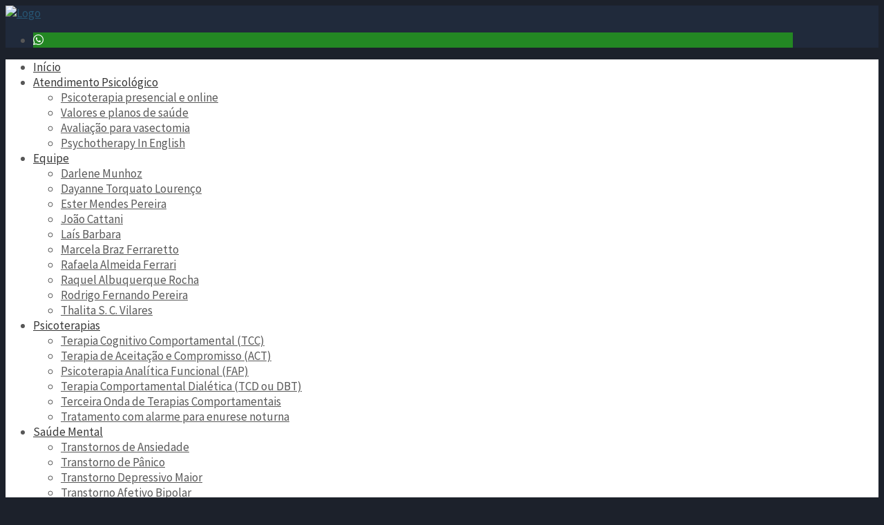

--- FILE ---
content_type: text/html; charset=utf-8
request_url: https://nucleointerface.com.br/atendimento/valores
body_size: 6366
content:

 <!DOCTYPE html>
<html xml:lang="pt-br" lang="pt-br" >
<head>
<meta charset="utf-8">
	<meta name="author" content="Rodrigo Fernando Pereira">
	<meta name="description" content="Valores de psicoterapia, avaliação psicológica e atendimento a planos de saúde.">
	<meta name="generator" content="Joomla! - Open Source Content Management">
	<title>Valores e planos de saúde - Interface Psicologia Clínica | Terapia Cognitivo Comportamental</title>
	<link href="/favicon.ico" rel="icon" type="image/vnd.microsoft.icon">

  <link href="/media/templates/site/j51_scarlett/css/base/template.css?b83941" rel="stylesheet">
	<link href="/media/templates/site/j51_scarlett/css/nexus.min.css?b83941" rel="stylesheet">
	<link href="/media/templates/site/j51_scarlett/css/vegas.css?b83941" rel="stylesheet">
	<link href="/media/templates/site/j51_scarlett/css/responsive.css?b83941" rel="stylesheet">
	<link href="/media/templates/site/j51_scarlett/css/animate.css?b83941" rel="stylesheet">
	<link href="/media/system/css/joomla-fontawesome.min.css?b83941" rel="stylesheet">
	<link href="/media/templates/site/j51_scarlett/css/fontawesome/fontawesome.min.css?b83941" rel="stylesheet">
	<link href="/media/templates/site/j51_scarlett/css/fontawesome/v4-shims.min.css?b83941" rel="stylesheet">
	<link href="/media/templates/site/j51_scarlett/css/fontawesome/regular.min.css?b83941" rel="stylesheet">
	<link href="/media/templates/site/j51_scarlett/css/fontawesome/brands.min.css?b83941" rel="stylesheet">
	<link href="/media/templates/site/j51_scarlett/css/fontawesome/solid.min.css?b83941" rel="stylesheet">
	<link href="/media/templates/site/j51_scarlett/css/vendor/joomla-custom-elements/joomla-alert.min.css?0.4.1" rel="stylesheet">
	<link href="//fonts.googleapis.com/css?family=Source+Sans+Pro:400,500,700&amp;amp;&amp;subset=latin" rel="stylesheet">
	<link href="//fonts.googleapis.com/css?family=Raleway:400,500,700&amp;amp;&amp;subset=latin" rel="stylesheet">
	<link href="/templates/j51_scarlett/css/hover.css" rel="stylesheet">
	<style>
	.hornav > ul .parent-indicator::before {
		content: "\f0d7";
		margin-left: 5px;
	}
	.hornav > ul 
	.parent-indicator, 
	.hornav > ul .parent-indicator::before, 
	.slideout-menu .menu .parent-indicator {
		font-family: "Font Awesome 5 Free";
		font-weight: 900;
	}
</style>
	<style>
:root {
	--primary: #387fad;
	--primary-color: #387fad;
	--secondary-color: #275573;
	--base-color: #575757;
	--button-color: #387fad;
	--hornav_font_color: #383838;
	--mobile-menu-bg: ;
	--mobile-menu-toggle: ;
}
</style>
	<style>@media only screen and (min-width: 768px) and (max-width: 959px) {}</style>
	<style>@media only screen and ( max-width: 767px ) {}</style>
	<style>@media only screen and (max-width: 440px) {}</style>
	<style>.social-WhatsApp {background-color: #238723;}</style>
	<style>
    #main {
        display: flex;
        flex-wrap: wrap;
    }
    .sidecol_a {
        width: 25%;
    }
    .sidecol_b {
        width: 25%;
        order: 1;
    }
</style>

  <script type="application/json" class="joomla-script-options new">{"j51_template":{"scrolltoOffset":-55,"mobileMenuPosition":"left"},"joomla.jtext":{"ERROR":"Erro","MESSAGE":"Mensagem","NOTICE":"Aviso","WARNING":"Atenção","JCLOSE":"Fechar","JOK":"Ok","JOPEN":"Abrir"},"system.paths":{"root":"","rootFull":"https:\/\/nucleointerface.com.br\/","base":"","baseFull":"https:\/\/nucleointerface.com.br\/"},"csrf.token":"232dd0deb56a47bb58f2a512dc1f22b2"}</script>
	<script src="/media/system/js/core.min.js?2cb912"></script>
	<script src="/media/vendor/bootstrap/js/alert.min.js?5.3.3" type="module"></script>
	<script src="/media/vendor/bootstrap/js/button.min.js?5.3.3" type="module"></script>
	<script src="/media/vendor/bootstrap/js/carousel.min.js?5.3.3" type="module"></script>
	<script src="/media/vendor/bootstrap/js/collapse.min.js?5.3.3" type="module"></script>
	<script src="/media/vendor/bootstrap/js/dropdown.min.js?5.3.3" type="module"></script>
	<script src="/media/vendor/bootstrap/js/modal.min.js?5.3.3" type="module"></script>
	<script src="/media/vendor/bootstrap/js/offcanvas.min.js?5.3.3" type="module"></script>
	<script src="/media/vendor/bootstrap/js/popover.min.js?5.3.3" type="module"></script>
	<script src="/media/vendor/bootstrap/js/scrollspy.min.js?5.3.3" type="module"></script>
	<script src="/media/vendor/bootstrap/js/tab.min.js?5.3.3" type="module"></script>
	<script src="/media/vendor/bootstrap/js/toast.min.js?5.3.3" type="module"></script>
	<script src="/media/templates/site/j51_scarlett/js/jquery-3.6.0.min.js?b83941"></script>
	<script src="/media/templates/site/j51_scarlett/js/jquery.slicknav.js?b83941" defer></script>
	<script src="/media/templates/site/j51_scarlett/js/noframework.waypoints.min.js?b83941" defer></script>
	<script src="/media/templates/site/j51_scarlett/js/jarallax.min.js?b83941"></script>
	<script src="/media/templates/site/j51_scarlett/js/jquery.sticky.js?b83941" defer></script>
	<script src="/media/templates/site/j51_scarlett/js/scripts.js?b83941" defer></script>
	<script src="/media/system/js/messages.min.js?9a4811" type="module"></script>
	<script type="application/ld+json">{"@context":"https://schema.org","@graph":[{"@type":"Organization","@id":"https://nucleointerface.com.br/#/schema/Organization/base","name":"Interface Psicologia Clínica | Terapia Cognitivo Comportamental","url":"https://nucleointerface.com.br/"},{"@type":"WebSite","@id":"https://nucleointerface.com.br/#/schema/WebSite/base","url":"https://nucleointerface.com.br/","name":"Interface Psicologia Clínica | Terapia Cognitivo Comportamental","publisher":{"@id":"https://nucleointerface.com.br/#/schema/Organization/base"}},{"@type":"WebPage","@id":"https://nucleointerface.com.br/#/schema/WebPage/base","url":"https://nucleointerface.com.br/atendimento/valores","name":"Valores e planos de saúde - Interface Psicologia Clínica | Terapia Cognitivo Comportamental","description":"Valores de psicoterapia, avaliação psicológica e atendimento a planos de saúde.","isPartOf":{"@id":"https://nucleointerface.com.br/#/schema/WebSite/base"},"about":{"@id":"https://nucleointerface.com.br/#/schema/Organization/base"},"inLanguage":"pt-BR"},{"@type":"Article","@id":"https://nucleointerface.com.br/#/schema/com_content/article/31","name":"Valores e planos de saúde","headline":"Valores e planos de saúde","inLanguage":"pt-BR","isPartOf":{"@id":"https://nucleointerface.com.br/#/schema/WebPage/base"}}]}</script>
	<script>
        jQuery(document).ready(function() {
            jQuery('.hornav').slicknav();
        });
    </script>
	<script>
        jarallax(document.querySelectorAll('.jarallax'));
    </script>
	<script>
    jQuery(window).on("load", function(){
        jQuery("#container_hornav").sticky({ 
            topSpacing: 0
        });
    });
</script>

	<link rel="stylesheet" type="text/css" href="//fonts.googleapis.com/css?family=Source+Sans+Pro:400,700&subset=latin" /> <link rel="stylesheet" type="text/css" href="//fonts.googleapis.com/css?family=Raleway:400,700&subset=latin" /> 
<meta name="viewport" content="width=device-width, initial-scale=1, maximum-scale=1"/>
<link rel="stylesheet" href="/templates/j51_scarlett/css/responsive.css" type="text/css" />
<style type="text/css">
@media only screen and (max-width: 1140px) {
.wrapper960 {
	width:100% !important;
}
}
@media only screen and (max-width: 1140px) {
#container_hornav-sticky-wrapper, #container_hornav {display:none !important;}
.slicknav_menu {display:block;}
}
</style>

<style type="text/css">
body, input, button, select, textarea {font-family:Source Sans Pro }
h1{font-family:Raleway }
h2{font-family:Raleway }
.module h3, .module_menu h3{font-family:Raleway; }
.hornav{font-family:Source Sans Pro }
h1.logo-text a{font-family:Raleway }




/*-- Typo --*/ 
body {color:#575757; font-size: 17px}
h2, h2 a:link, h2 a:visited {color: #363636 ; }
.module h3, .module_menu h3, h3 {color: #387fad }
a {color: #275573 }
hr:before {color: #275573 !important;}

/*-- Logo --*/ 
h1.logo-text a {
	color: #ffffff;
}
p.site-slogan {color: #ffffff }
.logo a {left:0px}
.logo a {top:0px}

/*-- Hornav --*/
.hornav ul li a  {color: #383838 }
.hornav ul ul li a  {color: #595959 }
.hornav ul ul {background-color: #ffffff }
.hornav ul ul:before {border-color: transparent transparent #ffffff transparent;}
#container_hornav {background-color: #ffffff;}

/* Layout */
.sidecol_a {width: 25% }
.sidecol_b {width: 25% }

.maincontent {padding: 50px 50px 30px;}


  
	.sidecol_a {float:left; }
	.sidecol_b {float:right; }
	#content_remainder {float:left;}

@media only screen and (max-width: px) {
	.vegas-slide-inner {
		background-size: cover !important;
	}
}

/* Social Icons */
#socialmedia ul li a [class^="fa-"]::before, #socialmedia ul li a [class*=" fa-"]::before {color: #ffffff}

/* Wrapper Width */
.wrapper960, .backgrounds .content_background {width: 1140px ;}

/* Button Colour */
.readmore .btn, .btn.btn-secondary, .btn-group.open .btn.dropdown-toggle, .input-append .add-on, .input-prepend .add-on, .pager.pagenav a, .btn-primary:active, 
.btn-primary.active, .btn-primary.disabled, .btn-primary[disabled], .btn:hover, .slidesjs-next.slidesjs-navigation, .slidesjs-previous.slidesjs-navigation,
.search .icon-search {
	color: #387fad;
}
.header-1 ul.menu a:hover {color: #387fad}
.btn:hover, .readmore .btn:hover, .dropdown-toggle:hover, .search .icon-search:hover, .search .button:hover {background-color: #275573; color: #ffffff;}
.dropdown-toggle, .label-info[href], .badge-info[href], #mc-embedded-subscribe:hover, .tagspopular a:hover  {
	background-color: #387fad;
} 
.tags .label-info[href] {
	background-color: transparent;
	color: #387fad;
}
.owl-theme .owl-controls .owl-buttons div {
	color: #387fad !important;
}

/* Colors */
.slicknav_menu {background:#275573}
.slicknav_btn {background:rgba(0,0,0,0.35)}
body {background-color: #1c212b;}
.sidecol_a .module, .sidecol_b .module {
	background-color: #ffffff;
}
#container_header {background-color: rgba(32,42,59, 1);}
#container_hornav, #container_slideshow {
	border-color: #387fad;
}
#container_top1_modules {
	background-image: url(/);
}
#container_top1_modules {
	background-color: rgba(32,42,59, 1);
}
#container_top2_modules {
	background-image: url(/);
}
#container_top2_modules {
	background-color: rgba(255,255,255, 1);
}
#container_top3_modules {
	background-image: url(/);
}
#container_top3_modules {
	background-color: rgba(242,242,242, 1);
}
#container_main .maincontent {
	background-color: rgba(255,255,255, 1 );
}
#container_bottom1_modules {
	background-image: url(/);
}
#container_bottom1_modules {
	background-color: rgba(255,255,255, 1 );
}
#container_bottom2_modules {
	background-image: url(/);
}
#container_bottom2_modules {
	background-color: rgba(242,242,242, 1 );
}
#container_base, #container_footermenu, #container_copyright {
	background-color: rgba(32,42,59, 1 );
}

/* Responsive Options */

								
		@media only screen and ( max-width: 767px ) {
	.showcase {display:inline;}
	.mobile_showcase {display:none;}
	}
	/* Custom Reponsive CSS */
   
   

 /* Module Container Padding */







 /* Module Container Padding */







/* Misc */

/*--Load Custom Css Styling--*/

</style>

		<script src="https://kit.fontawesome.com/fc3744285e.js"></script></head>
<body class=""> 
		<div id="container_header" class="j51container">
			<div id="header" class="wrapper960">
				
<div id="logo">
    
  <div class="logo"> <a href="/index.php" title="">
                <img class="logo-image" src="/images/interface2016brancositeM.png" alt="Logo" />
            </a> </div>
  </div>
   
				<div id="socialmedia">   
    <ul id="navigation">
           
         
         
         
         
         
         
         
         
         
         
         
         
         
         
         
                    <li class="social-WhatsApp">
                <a href="https://api.whatsapp.com/send?phone=5511914627064" target="_blank" title="WhatsApp">
                    <i class="fa fa-whatsapp"></i>
                </a>
            </li>
            </ul>
</div>  		        		        			</div>			
		</div>
		
		<div id="container_hornav">
			<div class="wrapper960">
				
    <div class="hornavmenu">
                            <div class="hornav">
                    <ul id="moomenu" class="mod-menu mod-list menu ">
<li class="item-101 default"><a href="/" >Início</a></li><li class="item-168 active deeper parent"><a href="/atendimento" >Atendimento Psicológico</a><ul class="mod-menu__sub list-unstyled small"><li class="item-169"><a href="/atendimento/psicoterapia" >Psicoterapia presencial e online</a></li><li class="item-172 current active"><a href="/atendimento/valores" aria-current="page">Valores e planos de saúde</a></li><li class="item-309"><a href="/atendimento/vasectomia" >Avaliação para vasectomia</a></li><li class="item-306"><a href="/atendimento/contact-us" >Psychotherapy In English</a></li></ul></li><li class="item-151 deeper parent"><a href="/profissionais" >Equipe</a><ul class="mod-menu__sub list-unstyled small"><li class="item-373"><a href="/profissionais/darlene-b-fornari-munhoz-carone" >Darlene Munhoz</a></li><li class="item-392"><a href="/profissionais/dayanne-torquato-lourenco" >Dayanne Torquato Lourenço</a></li><li class="item-166"><a href="/profissionais/ester-bergsten-mendes" >Ester Mendes Pereira</a></li><li class="item-399"><a href="/profissionais/joao-cattani" >João Cattani</a></li><li class="item-371"><a href="/profissionais/lais-barbara-da-silva-barbara" >Laís Barbara</a></li><li class="item-155"><a href="/profissionais/marcela-braz-ferraretto" >Marcela Braz Ferraretto</a></li><li class="item-261"><a href="/profissionais/rafaela-almeida-ferrari" >Rafaela Almeida Ferrari</a></li><li class="item-393"><a href="/profissionais/raquel-albuquerque-rocha" >Raquel Albuquerque Rocha</a></li><li class="item-158"><a href="/profissionais/rodrigo-fernando-pereira" >Rodrigo Fernando Pereira</a></li><li class="item-442"><a href="/profissionais/thalita-s-c-vilares" >Thalita S. C. Vilares</a></li></ul></li><li class="item-146 deeper parent"><a href="/psicoterapias" >Psicoterapias</a><ul class="mod-menu__sub list-unstyled small"><li class="item-148"><a href="/psicoterapias/terapia-cognitivo-comportamental-tcc" >Terapia Cognitivo Comportamental (TCC)</a></li><li class="item-149"><a href="/psicoterapias/terapia-de-aceitacao-e-compromisso-act" >Terapia de Aceitação e Compromisso (ACT)</a></li><li class="item-176"><a href="/psicoterapias/psicoterapia-analitica-funcional-fap" >Psicoterapia Analítica Funcional (FAP)</a></li><li class="item-154"><a href="/psicoterapias/tcc-para-transtornos-de-personalidade" >Terapia Comportamental Dialética (TCD ou DBT)</a></li><li class="item-162"><a href="/psicoterapias/terceira-onda-de-terapias-comportamentais" >Terceira Onda de Terapias Comportamentais</a></li><li class="item-174"><a href="/psicoterapias/enurese-noturna" >Tratamento com alarme para enurese noturna</a></li></ul></li><li class="item-159 deeper parent"><a href="/saude-mental" >Saúde Mental</a><ul class="mod-menu__sub list-unstyled small"><li class="item-161"><a href="/saude-mental/transtornos-de-ansiedade" >Transtornos de Ansiedade</a></li><li class="item-175"><a href="/saude-mental/transtorno-de-panico" >Transtorno de Pânico</a></li><li class="item-165"><a href="/saude-mental/transtorno-depressivo-maior-tdm" >Transtorno Depressivo Maior</a></li><li class="item-160"><a href="/saude-mental/transtorno-bipolar" >Transtorno Afetivo Bipolar</a></li><li class="item-163"><a href="/saude-mental/transtorno-de-personalidade-borderline" >Transtorno de Personalidade Borderline</a></li><li class="item-179"><a href="/saude-mental/transtorno-de-personalidade-narcisista-e-conarcisismo" >Transtorno de Personalidade Narcisista</a></li><li class="item-338"><a href="/saude-mental/transtorno-de-estresse-pos-traumatico-complexo-tept-c" >Transtorno de Estresse Pós-Traumático Complexo (TEPT-C)</a></li><li class="item-326"><a href="/saude-mental/sindrome-de-burnout-e-esgotamento" >Síndrome de Burnout e Esgotamento</a></li></ul></li><li class="item-150"><a href="/enderecos" >Endereço</a></li></ul>

                </div>
                </div>
    <div class="clear"></div>




	        </div>
		</div>

		
		
		
	    
		<div id="container_main" class="j51container"><div class="wrapper960">
		
<div id="main">
                       
           
    
    
    <div id="content_full" class="side_margins content_full">

                                    
        
            <div class="maincontent">
                    <div class="message">
                        <div id="system-message-container" aria-live="polite"></div>

                    </div>
                <div class="com-content-article item-page">
    <meta itemprop="inLanguage" content="pt-BR">
    
    
        
        
    
    
        
                                                <div class="com-content-article__body">
        <h1>Valores para atendimento psicológico</h1>
<table>
<tbody>
<tr>
<td>
<h4><strong>Modalidade de atendimento</strong></h4>
</td>
<td style="text-align: center;">
<h4><strong>Valor (a partir de)<br /></strong></h4>
</td>
</tr>
<tr>
<td style="background-color: #bec4da;">&nbsp;Psicoterapia adultos</td>
<td style="background-color: #bec4da; text-align: center;">R$ 250 (por sessão) *</td>
</tr>
<tr>
<td>&nbsp;Psicoterapia infantil e adolescente</td>
<td style="text-align: center;">R$ 250 (por sessão) *</td>
</tr>
<tr style="background-color: #bec4da;">
<td>&nbsp;Terapia Comportamental Dialética</td>
<td style="text-align: center;">R$ 350 (por sessão) *</td>
</tr>
<tr style="background-color: #ffffff;">
<td>&nbsp;Tratamento de enurese noturna</td>
<td style="text-align: center;">R$ 1200 (pacote)</td>
</tr>
<tr style="background-color: #bec4da;">
<td>&nbsp;Avaliação psicólógica para vasectomia</td>
<td style="text-align: center;">R$ 500 (avaliação e laudo)</td>
</tr>
</tbody>
</table>
<p>* alguns profissionais específicos podem cobrar um valor maior</p>
<h2>Atendimento a planos de saúde</h2>
<p>A Interface não trabalha diretamente com nenhum plano de saúde, apenas consultas particulares. Entretanto, são fornecidos recibos dos valores pagos, que podem ser utilizados para solicitação de reembolso junto ao seu plano de saúde.</p>
<p>Os planos de saúde são obrigados a arcar com custos de consulta psicológica, ainda que parcialmente. Dependendo do diagnóstico, as sessões pagas pelo plano podem variar entre 12 e 48 por ano. É recomendável consultar o seu plano de saúde para verificar os valores e requisitos para reembolso de consulta psicológica.</p>    </div>

        
                                        </div>
 <div class="clear"></div>
            </div>

                                    
        
    </div>
    <div class="clear"></div>
</div>
		</div></div>

		
				<div class="clearfix"></div>

		
<div id="container_base" class="j51container">
	<div class="wrapper960">
		<div id ="base1_modules" class="block_holder">
											
				
		</div>
		<div id ="base2_modules" class="block_holder">
						
											
		
				
		<div id="container_footermenu" class="j51container">
					<div id="footermenu">
				 <ul class="mod-menu mod-list menu ">
<li class="item-101 default"><a href="/" >Início</a></li><li class="item-168 active parent"><a href="/atendimento" >Atendimento Psicológico</a></li><li class="item-151 parent"><a href="/profissionais" >Equipe</a></li><li class="item-146 parent"><a href="/psicoterapias" >Psicoterapias</a></li><li class="item-159 parent"><a href="/saude-mental" >Saúde Mental</a></li><li class="item-150"><a href="/enderecos" >Endereço</a></li></ul>
				 <div class="clear"></div>
			</div>
				<div class="clear"></div>
		</div>
		<div id="container_copyright" class="j51container">
				<div id="copyright">
					<p>2024 Núcleo Interface de Psicologia Clínica — Av. Paulista, 352, cj. 51 - Bela Vista - São Paulo - SP</p>
				</div>
				<div class="clear"></div>
		</div>

		</div>
	</div>
</div>

	</div>
	


</body> 
</html>